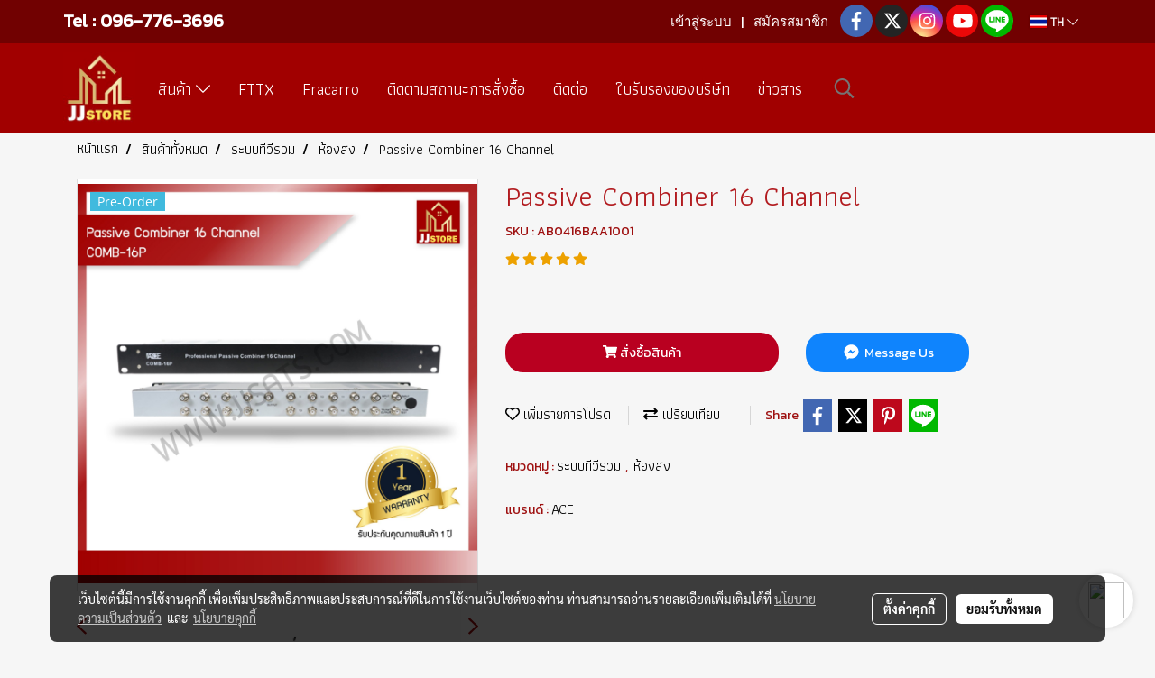

--- FILE ---
content_type: text/plain
request_url: https://www.google-analytics.com/j/collect?v=1&_v=j102&a=913138606&t=pageview&_s=1&dl=https%3A%2F%2Fwww.jjsats.com%2Fproduct%2F46707-45341%2Fpassive-combiner-16-channel&ul=en-us%40posix&dt=Passive%20Combiner%2016%20Channel&sr=1280x720&vp=1280x720&_u=YEBAAEABAAAAACAAI~&jid=505948665&gjid=980614692&cid=995426652.1768832131&tid=UA-132555020-1&_gid=1518130951.1768832131&_r=1&_slc=1&gtm=45He61e1h1n815W2TZCWv810837045za200zd810837045&gcd=13l3l3l3l1l1&dma=0&tag_exp=103116026~103200004~104527907~104528500~104684208~104684211~105391252~115495940~115938466~115938468~116682877~117041588&z=502391024
body_size: -449
content:
2,cG-RL7PT7TKQ6